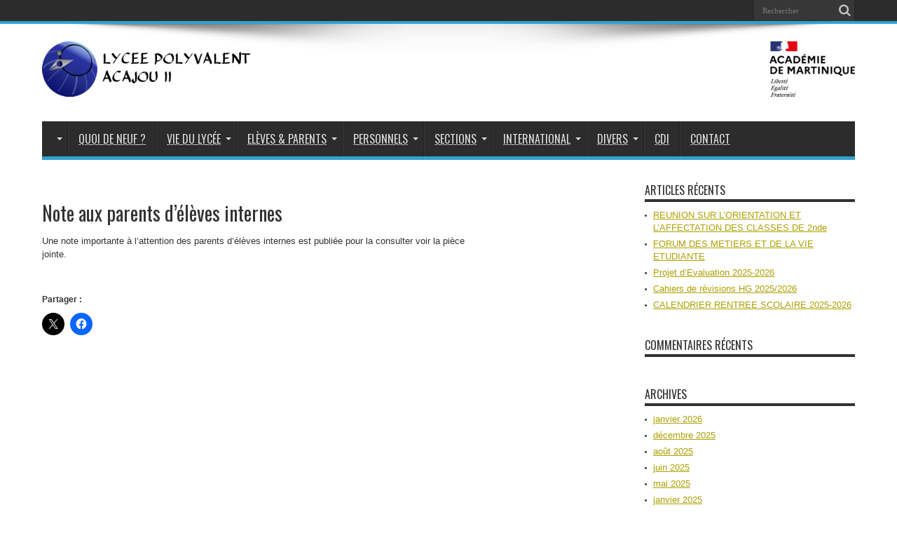

--- FILE ---
content_type: text/html; charset=UTF-8
request_url: https://acajou2.com/note-aux-parents-deleves-internes/
body_size: 12995
content:
<!DOCTYPE html>
<html lang="fr-FR" prefix="og: http://ogp.me/ns#">
<head>
<meta charset="UTF-8" />
<link rel="profile" href="http://gmpg.org/xfn/11" />
<link rel="pingback" href="https://acajou2.com/xmlrpc.php" />
<title>Note aux parents d&rsquo;élèves internes &#8211; LPO ACAJOU 2</title>
<meta name='robots' content='max-image-preview:large' />
	<style>img:is([sizes="auto" i], [sizes^="auto," i]) { contain-intrinsic-size: 3000px 1500px }</style>
	<link rel='dns-prefetch' href='//secure.gravatar.com' />
<link rel='dns-prefetch' href='//stats.wp.com' />
<link rel='dns-prefetch' href='//fonts.googleapis.com' />
<link rel='dns-prefetch' href='//v0.wordpress.com' />
<link rel='preconnect' href='//c0.wp.com' />
<link rel='preconnect' href='//i0.wp.com' />
<link rel="alternate" type="application/rss+xml" title="LPO ACAJOU 2 &raquo; Flux" href="https://acajou2.com/feed/" />
<link rel="alternate" type="application/rss+xml" title="LPO ACAJOU 2 &raquo; Flux des commentaires" href="https://acajou2.com/comments/feed/" />
<script type="text/javascript">
/* <![CDATA[ */
window._wpemojiSettings = {"baseUrl":"https:\/\/s.w.org\/images\/core\/emoji\/16.0.1\/72x72\/","ext":".png","svgUrl":"https:\/\/s.w.org\/images\/core\/emoji\/16.0.1\/svg\/","svgExt":".svg","source":{"concatemoji":"https:\/\/acajou2.com\/wp-includes\/js\/wp-emoji-release.min.js"}};
/*! This file is auto-generated */
!function(s,n){var o,i,e;function c(e){try{var t={supportTests:e,timestamp:(new Date).valueOf()};sessionStorage.setItem(o,JSON.stringify(t))}catch(e){}}function p(e,t,n){e.clearRect(0,0,e.canvas.width,e.canvas.height),e.fillText(t,0,0);var t=new Uint32Array(e.getImageData(0,0,e.canvas.width,e.canvas.height).data),a=(e.clearRect(0,0,e.canvas.width,e.canvas.height),e.fillText(n,0,0),new Uint32Array(e.getImageData(0,0,e.canvas.width,e.canvas.height).data));return t.every(function(e,t){return e===a[t]})}function u(e,t){e.clearRect(0,0,e.canvas.width,e.canvas.height),e.fillText(t,0,0);for(var n=e.getImageData(16,16,1,1),a=0;a<n.data.length;a++)if(0!==n.data[a])return!1;return!0}function f(e,t,n,a){switch(t){case"flag":return n(e,"\ud83c\udff3\ufe0f\u200d\u26a7\ufe0f","\ud83c\udff3\ufe0f\u200b\u26a7\ufe0f")?!1:!n(e,"\ud83c\udde8\ud83c\uddf6","\ud83c\udde8\u200b\ud83c\uddf6")&&!n(e,"\ud83c\udff4\udb40\udc67\udb40\udc62\udb40\udc65\udb40\udc6e\udb40\udc67\udb40\udc7f","\ud83c\udff4\u200b\udb40\udc67\u200b\udb40\udc62\u200b\udb40\udc65\u200b\udb40\udc6e\u200b\udb40\udc67\u200b\udb40\udc7f");case"emoji":return!a(e,"\ud83e\udedf")}return!1}function g(e,t,n,a){var r="undefined"!=typeof WorkerGlobalScope&&self instanceof WorkerGlobalScope?new OffscreenCanvas(300,150):s.createElement("canvas"),o=r.getContext("2d",{willReadFrequently:!0}),i=(o.textBaseline="top",o.font="600 32px Arial",{});return e.forEach(function(e){i[e]=t(o,e,n,a)}),i}function t(e){var t=s.createElement("script");t.src=e,t.defer=!0,s.head.appendChild(t)}"undefined"!=typeof Promise&&(o="wpEmojiSettingsSupports",i=["flag","emoji"],n.supports={everything:!0,everythingExceptFlag:!0},e=new Promise(function(e){s.addEventListener("DOMContentLoaded",e,{once:!0})}),new Promise(function(t){var n=function(){try{var e=JSON.parse(sessionStorage.getItem(o));if("object"==typeof e&&"number"==typeof e.timestamp&&(new Date).valueOf()<e.timestamp+604800&&"object"==typeof e.supportTests)return e.supportTests}catch(e){}return null}();if(!n){if("undefined"!=typeof Worker&&"undefined"!=typeof OffscreenCanvas&&"undefined"!=typeof URL&&URL.createObjectURL&&"undefined"!=typeof Blob)try{var e="postMessage("+g.toString()+"("+[JSON.stringify(i),f.toString(),p.toString(),u.toString()].join(",")+"));",a=new Blob([e],{type:"text/javascript"}),r=new Worker(URL.createObjectURL(a),{name:"wpTestEmojiSupports"});return void(r.onmessage=function(e){c(n=e.data),r.terminate(),t(n)})}catch(e){}c(n=g(i,f,p,u))}t(n)}).then(function(e){for(var t in e)n.supports[t]=e[t],n.supports.everything=n.supports.everything&&n.supports[t],"flag"!==t&&(n.supports.everythingExceptFlag=n.supports.everythingExceptFlag&&n.supports[t]);n.supports.everythingExceptFlag=n.supports.everythingExceptFlag&&!n.supports.flag,n.DOMReady=!1,n.readyCallback=function(){n.DOMReady=!0}}).then(function(){return e}).then(function(){var e;n.supports.everything||(n.readyCallback(),(e=n.source||{}).concatemoji?t(e.concatemoji):e.wpemoji&&e.twemoji&&(t(e.twemoji),t(e.wpemoji)))}))}((window,document),window._wpemojiSettings);
/* ]]> */
</script>
<style id='wp-emoji-styles-inline-css' type='text/css'>

	img.wp-smiley, img.emoji {
		display: inline !important;
		border: none !important;
		box-shadow: none !important;
		height: 1em !important;
		width: 1em !important;
		margin: 0 0.07em !important;
		vertical-align: -0.1em !important;
		background: none !important;
		padding: 0 !important;
	}
</style>
<link rel='stylesheet' id='wp-block-library-css' href='https://c0.wp.com/c/6.8.3/wp-includes/css/dist/block-library/style.min.css' type='text/css' media='all' />
<style id='classic-theme-styles-inline-css' type='text/css'>
/*! This file is auto-generated */
.wp-block-button__link{color:#fff;background-color:#32373c;border-radius:9999px;box-shadow:none;text-decoration:none;padding:calc(.667em + 2px) calc(1.333em + 2px);font-size:1.125em}.wp-block-file__button{background:#32373c;color:#fff;text-decoration:none}
</style>
<link rel='stylesheet' id='mediaelement-css' href='https://c0.wp.com/c/6.8.3/wp-includes/js/mediaelement/mediaelementplayer-legacy.min.css' type='text/css' media='all' />
<link rel='stylesheet' id='wp-mediaelement-css' href='https://c0.wp.com/c/6.8.3/wp-includes/js/mediaelement/wp-mediaelement.min.css' type='text/css' media='all' />
<style id='jetpack-sharing-buttons-style-inline-css' type='text/css'>
.jetpack-sharing-buttons__services-list{display:flex;flex-direction:row;flex-wrap:wrap;gap:0;list-style-type:none;margin:5px;padding:0}.jetpack-sharing-buttons__services-list.has-small-icon-size{font-size:12px}.jetpack-sharing-buttons__services-list.has-normal-icon-size{font-size:16px}.jetpack-sharing-buttons__services-list.has-large-icon-size{font-size:24px}.jetpack-sharing-buttons__services-list.has-huge-icon-size{font-size:36px}@media print{.jetpack-sharing-buttons__services-list{display:none!important}}.editor-styles-wrapper .wp-block-jetpack-sharing-buttons{gap:0;padding-inline-start:0}ul.jetpack-sharing-buttons__services-list.has-background{padding:1.25em 2.375em}
</style>
<style id='global-styles-inline-css' type='text/css'>
:root{--wp--preset--aspect-ratio--square: 1;--wp--preset--aspect-ratio--4-3: 4/3;--wp--preset--aspect-ratio--3-4: 3/4;--wp--preset--aspect-ratio--3-2: 3/2;--wp--preset--aspect-ratio--2-3: 2/3;--wp--preset--aspect-ratio--16-9: 16/9;--wp--preset--aspect-ratio--9-16: 9/16;--wp--preset--color--black: #000000;--wp--preset--color--cyan-bluish-gray: #abb8c3;--wp--preset--color--white: #ffffff;--wp--preset--color--pale-pink: #f78da7;--wp--preset--color--vivid-red: #cf2e2e;--wp--preset--color--luminous-vivid-orange: #ff6900;--wp--preset--color--luminous-vivid-amber: #fcb900;--wp--preset--color--light-green-cyan: #7bdcb5;--wp--preset--color--vivid-green-cyan: #00d084;--wp--preset--color--pale-cyan-blue: #8ed1fc;--wp--preset--color--vivid-cyan-blue: #0693e3;--wp--preset--color--vivid-purple: #9b51e0;--wp--preset--gradient--vivid-cyan-blue-to-vivid-purple: linear-gradient(135deg,rgba(6,147,227,1) 0%,rgb(155,81,224) 100%);--wp--preset--gradient--light-green-cyan-to-vivid-green-cyan: linear-gradient(135deg,rgb(122,220,180) 0%,rgb(0,208,130) 100%);--wp--preset--gradient--luminous-vivid-amber-to-luminous-vivid-orange: linear-gradient(135deg,rgba(252,185,0,1) 0%,rgba(255,105,0,1) 100%);--wp--preset--gradient--luminous-vivid-orange-to-vivid-red: linear-gradient(135deg,rgba(255,105,0,1) 0%,rgb(207,46,46) 100%);--wp--preset--gradient--very-light-gray-to-cyan-bluish-gray: linear-gradient(135deg,rgb(238,238,238) 0%,rgb(169,184,195) 100%);--wp--preset--gradient--cool-to-warm-spectrum: linear-gradient(135deg,rgb(74,234,220) 0%,rgb(151,120,209) 20%,rgb(207,42,186) 40%,rgb(238,44,130) 60%,rgb(251,105,98) 80%,rgb(254,248,76) 100%);--wp--preset--gradient--blush-light-purple: linear-gradient(135deg,rgb(255,206,236) 0%,rgb(152,150,240) 100%);--wp--preset--gradient--blush-bordeaux: linear-gradient(135deg,rgb(254,205,165) 0%,rgb(254,45,45) 50%,rgb(107,0,62) 100%);--wp--preset--gradient--luminous-dusk: linear-gradient(135deg,rgb(255,203,112) 0%,rgb(199,81,192) 50%,rgb(65,88,208) 100%);--wp--preset--gradient--pale-ocean: linear-gradient(135deg,rgb(255,245,203) 0%,rgb(182,227,212) 50%,rgb(51,167,181) 100%);--wp--preset--gradient--electric-grass: linear-gradient(135deg,rgb(202,248,128) 0%,rgb(113,206,126) 100%);--wp--preset--gradient--midnight: linear-gradient(135deg,rgb(2,3,129) 0%,rgb(40,116,252) 100%);--wp--preset--font-size--small: 13px;--wp--preset--font-size--medium: 20px;--wp--preset--font-size--large: 36px;--wp--preset--font-size--x-large: 42px;--wp--preset--spacing--20: 0.44rem;--wp--preset--spacing--30: 0.67rem;--wp--preset--spacing--40: 1rem;--wp--preset--spacing--50: 1.5rem;--wp--preset--spacing--60: 2.25rem;--wp--preset--spacing--70: 3.38rem;--wp--preset--spacing--80: 5.06rem;--wp--preset--shadow--natural: 6px 6px 9px rgba(0, 0, 0, 0.2);--wp--preset--shadow--deep: 12px 12px 50px rgba(0, 0, 0, 0.4);--wp--preset--shadow--sharp: 6px 6px 0px rgba(0, 0, 0, 0.2);--wp--preset--shadow--outlined: 6px 6px 0px -3px rgba(255, 255, 255, 1), 6px 6px rgba(0, 0, 0, 1);--wp--preset--shadow--crisp: 6px 6px 0px rgba(0, 0, 0, 1);}:where(.is-layout-flex){gap: 0.5em;}:where(.is-layout-grid){gap: 0.5em;}body .is-layout-flex{display: flex;}.is-layout-flex{flex-wrap: wrap;align-items: center;}.is-layout-flex > :is(*, div){margin: 0;}body .is-layout-grid{display: grid;}.is-layout-grid > :is(*, div){margin: 0;}:where(.wp-block-columns.is-layout-flex){gap: 2em;}:where(.wp-block-columns.is-layout-grid){gap: 2em;}:where(.wp-block-post-template.is-layout-flex){gap: 1.25em;}:where(.wp-block-post-template.is-layout-grid){gap: 1.25em;}.has-black-color{color: var(--wp--preset--color--black) !important;}.has-cyan-bluish-gray-color{color: var(--wp--preset--color--cyan-bluish-gray) !important;}.has-white-color{color: var(--wp--preset--color--white) !important;}.has-pale-pink-color{color: var(--wp--preset--color--pale-pink) !important;}.has-vivid-red-color{color: var(--wp--preset--color--vivid-red) !important;}.has-luminous-vivid-orange-color{color: var(--wp--preset--color--luminous-vivid-orange) !important;}.has-luminous-vivid-amber-color{color: var(--wp--preset--color--luminous-vivid-amber) !important;}.has-light-green-cyan-color{color: var(--wp--preset--color--light-green-cyan) !important;}.has-vivid-green-cyan-color{color: var(--wp--preset--color--vivid-green-cyan) !important;}.has-pale-cyan-blue-color{color: var(--wp--preset--color--pale-cyan-blue) !important;}.has-vivid-cyan-blue-color{color: var(--wp--preset--color--vivid-cyan-blue) !important;}.has-vivid-purple-color{color: var(--wp--preset--color--vivid-purple) !important;}.has-black-background-color{background-color: var(--wp--preset--color--black) !important;}.has-cyan-bluish-gray-background-color{background-color: var(--wp--preset--color--cyan-bluish-gray) !important;}.has-white-background-color{background-color: var(--wp--preset--color--white) !important;}.has-pale-pink-background-color{background-color: var(--wp--preset--color--pale-pink) !important;}.has-vivid-red-background-color{background-color: var(--wp--preset--color--vivid-red) !important;}.has-luminous-vivid-orange-background-color{background-color: var(--wp--preset--color--luminous-vivid-orange) !important;}.has-luminous-vivid-amber-background-color{background-color: var(--wp--preset--color--luminous-vivid-amber) !important;}.has-light-green-cyan-background-color{background-color: var(--wp--preset--color--light-green-cyan) !important;}.has-vivid-green-cyan-background-color{background-color: var(--wp--preset--color--vivid-green-cyan) !important;}.has-pale-cyan-blue-background-color{background-color: var(--wp--preset--color--pale-cyan-blue) !important;}.has-vivid-cyan-blue-background-color{background-color: var(--wp--preset--color--vivid-cyan-blue) !important;}.has-vivid-purple-background-color{background-color: var(--wp--preset--color--vivid-purple) !important;}.has-black-border-color{border-color: var(--wp--preset--color--black) !important;}.has-cyan-bluish-gray-border-color{border-color: var(--wp--preset--color--cyan-bluish-gray) !important;}.has-white-border-color{border-color: var(--wp--preset--color--white) !important;}.has-pale-pink-border-color{border-color: var(--wp--preset--color--pale-pink) !important;}.has-vivid-red-border-color{border-color: var(--wp--preset--color--vivid-red) !important;}.has-luminous-vivid-orange-border-color{border-color: var(--wp--preset--color--luminous-vivid-orange) !important;}.has-luminous-vivid-amber-border-color{border-color: var(--wp--preset--color--luminous-vivid-amber) !important;}.has-light-green-cyan-border-color{border-color: var(--wp--preset--color--light-green-cyan) !important;}.has-vivid-green-cyan-border-color{border-color: var(--wp--preset--color--vivid-green-cyan) !important;}.has-pale-cyan-blue-border-color{border-color: var(--wp--preset--color--pale-cyan-blue) !important;}.has-vivid-cyan-blue-border-color{border-color: var(--wp--preset--color--vivid-cyan-blue) !important;}.has-vivid-purple-border-color{border-color: var(--wp--preset--color--vivid-purple) !important;}.has-vivid-cyan-blue-to-vivid-purple-gradient-background{background: var(--wp--preset--gradient--vivid-cyan-blue-to-vivid-purple) !important;}.has-light-green-cyan-to-vivid-green-cyan-gradient-background{background: var(--wp--preset--gradient--light-green-cyan-to-vivid-green-cyan) !important;}.has-luminous-vivid-amber-to-luminous-vivid-orange-gradient-background{background: var(--wp--preset--gradient--luminous-vivid-amber-to-luminous-vivid-orange) !important;}.has-luminous-vivid-orange-to-vivid-red-gradient-background{background: var(--wp--preset--gradient--luminous-vivid-orange-to-vivid-red) !important;}.has-very-light-gray-to-cyan-bluish-gray-gradient-background{background: var(--wp--preset--gradient--very-light-gray-to-cyan-bluish-gray) !important;}.has-cool-to-warm-spectrum-gradient-background{background: var(--wp--preset--gradient--cool-to-warm-spectrum) !important;}.has-blush-light-purple-gradient-background{background: var(--wp--preset--gradient--blush-light-purple) !important;}.has-blush-bordeaux-gradient-background{background: var(--wp--preset--gradient--blush-bordeaux) !important;}.has-luminous-dusk-gradient-background{background: var(--wp--preset--gradient--luminous-dusk) !important;}.has-pale-ocean-gradient-background{background: var(--wp--preset--gradient--pale-ocean) !important;}.has-electric-grass-gradient-background{background: var(--wp--preset--gradient--electric-grass) !important;}.has-midnight-gradient-background{background: var(--wp--preset--gradient--midnight) !important;}.has-small-font-size{font-size: var(--wp--preset--font-size--small) !important;}.has-medium-font-size{font-size: var(--wp--preset--font-size--medium) !important;}.has-large-font-size{font-size: var(--wp--preset--font-size--large) !important;}.has-x-large-font-size{font-size: var(--wp--preset--font-size--x-large) !important;}
:where(.wp-block-post-template.is-layout-flex){gap: 1.25em;}:where(.wp-block-post-template.is-layout-grid){gap: 1.25em;}
:where(.wp-block-columns.is-layout-flex){gap: 2em;}:where(.wp-block-columns.is-layout-grid){gap: 2em;}
:root :where(.wp-block-pullquote){font-size: 1.5em;line-height: 1.6;}
</style>
<link rel='stylesheet' id='contact-form-7-css' href='https://acajou2.com/wp-content/plugins/contact-form-7/includes/css/styles.css' type='text/css' media='all' />
<link rel='stylesheet' id='tie-style-css' href='https://acajou2.com/wp-content/themes/jarida/style.css' type='text/css' media='all' />
<link rel='stylesheet' id='Oswald-css' href='https://fonts.googleapis.com/css?family=Oswald%3Aregular%2C700' type='text/css' media='all' />
<link rel='stylesheet' id='sharedaddy-css' href='https://c0.wp.com/p/jetpack/15.2/modules/sharedaddy/sharing.css' type='text/css' media='all' />
<link rel='stylesheet' id='social-logos-css' href='https://c0.wp.com/p/jetpack/15.2/_inc/social-logos/social-logos.min.css' type='text/css' media='all' />
<script type="text/javascript" src="https://c0.wp.com/c/6.8.3/wp-includes/js/jquery/jquery.min.js" id="jquery-core-js"></script>
<script type="text/javascript" src="https://c0.wp.com/c/6.8.3/wp-includes/js/jquery/jquery-migrate.min.js" id="jquery-migrate-js"></script>
<link rel="https://api.w.org/" href="https://acajou2.com/wp-json/" /><link rel="alternate" title="JSON" type="application/json" href="https://acajou2.com/wp-json/wp/v2/posts/486" /><link rel="EditURI" type="application/rsd+xml" title="RSD" href="https://acajou2.com/xmlrpc.php?rsd" />
<meta name="generator" content="WordPress 6.8.3" />
<link rel="canonical" href="https://acajou2.com/note-aux-parents-deleves-internes/" />
<link rel='shortlink' href='https://wp.me/paW9LC-7Q' />
<link rel="alternate" title="oEmbed (JSON)" type="application/json+oembed" href="https://acajou2.com/wp-json/oembed/1.0/embed?url=https%3A%2F%2Facajou2.com%2Fnote-aux-parents-deleves-internes%2F" />
<link rel="alternate" title="oEmbed (XML)" type="text/xml+oembed" href="https://acajou2.com/wp-json/oembed/1.0/embed?url=https%3A%2F%2Facajou2.com%2Fnote-aux-parents-deleves-internes%2F&#038;format=xml" />
	<style>img#wpstats{display:none}</style>
		<link rel="shortcut icon" href="http://www.acajou2.com/wp-content/uploads/2015/06/Animation1.gif" title="Favicon" /><!--[if IE]>
<script type="text/javascript">jQuery(document).ready(function (){ jQuery(".menu-item").has("ul").children("a").attr("aria-haspopup", "true");});</script>
<![endif]-->
<!--[if lt IE 9]>
<script src="https://acajou2.com/wp-content/themes/jarida/js/html5.js"></script>
<script src="https://acajou2.com/wp-content/themes/jarida/js/selectivizr-min.js"></script>
<![endif]-->
<!--[if IE 8]>
<link rel="stylesheet" type="text/css" media="all" href="https://acajou2.com/wp-content/themes/jarida/css/ie8.css" />
<![endif]-->
<meta http-equiv="X-UA-Compatible" content="IE=edge,chrome=1" />
<meta name="viewport" content="width=device-width, initial-scale=1, maximum-scale=1, user-scalable=no" />
<style type="text/css" media="screen">

	#main-nav ul li.current-menu-item a,
	#main-nav ul li.current-menu-item a:hover,
	#main-nav ul li.current-menu-parent a,
	#main-nav ul li.current-menu-parent a:hover,
	#main-nav ul li.current-page-ancestor a,
	#main-nav ul li.current-page-ancestor a:hover,
	.pagination span.current,
	.ei-slider-thumbs li.ei-slider-element,
	.breaking-news span,
	.ei-title h2,h2.cat-box-title,
	a.more-link,.scroll-nav a,
	.flex-direction-nav a,
	.tagcloud a:hover,
	#tabbed-widget ul.tabs li.active a,
	.slider-caption h2, .full-width .content .slider-caption h2,
	.review-percentage .review-item span span,.review-final-score,
	.woocommerce span.onsale, .woocommerce-page span.onsale ,
	.woocommerce .widget_price_filter .ui-slider .ui-slider-handle, .woocommerce-page .widget_price_filter .ui-slider .ui-slider-handle,
	.button,a.button,#main-content input[type="submit"],#main-content input[type="submit"]:focus, span.onsale,
	.mejs-container .mejs-controls .mejs-time-rail .mejs-time-current,
	#reading-position-indicator {
		background-color:#2EA2CC !important;
	}
	::-webkit-scrollbar-thumb{background-color:#2EA2CC !important;}
	#main-nav,.top-nav {border-bottom-color: #2EA2CC;}
	.cat-box , .footer-bottom .container{border-top-color: #2EA2CC;}
a {
	color: #aca000;	text-decoration: underline;}
a:hover {
	color: #c23480;	text-decoration: underline;}



</style>


<!-- Jetpack Open Graph Tags -->
<meta property="og:type" content="article" />
<meta property="og:title" content="Note aux parents d&rsquo;élèves internes" />
<meta property="og:url" content="https://acajou2.com/note-aux-parents-deleves-internes/" />
<meta property="og:description" content="Une note importante à l&rsquo;attention des parents d’élèves internes est publiée pour la consulter voir la pièce jointe.&nbsp;" />
<meta property="article:published_time" content="2013-12-12T20:06:40+00:00" />
<meta property="article:modified_time" content="2013-12-12T20:06:40+00:00" />
<meta property="og:site_name" content="LPO ACAJOU 2" />
<meta property="og:image" content="https://s0.wp.com/i/blank.jpg" />
<meta property="og:image:width" content="200" />
<meta property="og:image:height" content="200" />
<meta property="og:image:alt" content="" />
<meta property="og:locale" content="fr_FR" />
<meta name="twitter:text:title" content="Note aux parents d&rsquo;élèves internes" />
<meta name="twitter:card" content="summary" />

<!-- End Jetpack Open Graph Tags -->
</head>
<body id="top" class="wp-singular post-template-default single single-post postid-486 single-format-standard wp-theme-jarida">
	<div class="background-cover"></div>
	<div class="wrapper full-site">
				<div class="top-nav fade-in animated1 ">
			<div class="container">
				<div class="search-block">
					<form method="get" id="searchform" action="https://acajou2.com/">
						<button class="search-button" type="submit" value="Rechercher"></button>
						<input type="text" id="s" name="s" value="Rechercher" onfocus="if (this.value == 'Rechercher') {this.value = '';}" onblur="if (this.value == '') {this.value = 'Rechercher';}"  />
					</form>
				</div><!-- .search-block /-->
				
								
			</div>
		</div><!-- .top-menu /-->
		
		<div class="container">
		<header id="theme-header">
		<div class="header-content fade-in animated1">
			<div class="logo">
			<h2>								<a title="LPO ACAJOU 2" href="https://acajou2.com/">
					<img src="https://acajou2.com/wp-content/uploads/2014/05/logo-acajou-300x79.png" alt="LPO ACAJOU 2" /><strong>LPO ACAJOU 2 </strong>
				</a>
			</h2>			</div><!-- .logo /-->

			<div style="float:right">
        <a href="http://www.ac-martinique.fr" target="_blank">
          <img src="https://acajou2.com/wp-content/uploads/2023/11/logo_academie-300x194.png" alt="logo_academie" style="height:79px" />
        </a>
			</div>
			<div style="clear:both"></div>

						<div class="clear"></div>
		</div>
									<nav id="main-nav" class="fade-in animated2">
				<div class="container">
				<div class="main-menu"><ul id="menu-menu-principal" class="menu"><li id="menu-item-518" class="menu-item  menu-item-type-custom  menu-item-object-custom  menu-item-has-children"><a href="/"><div id="menupaccueil"></div></a>
<ul class="sub-menu">
	<li id="menu-item-732" class="menu-item  menu-item-type-custom  menu-item-object-custom  menu-item-has-children"><a href="/presentation-generale/">LPO Acajou 2</a>
	<ul class="sub-menu">
		<li id="menu-item-749" class="menu-item  menu-item-type-post_type  menu-item-object-page"><a href="https://acajou2.com/le-mot-du-proviseur/">Le mot du proviseur</a></li>
		<li id="menu-item-751" class="menu-item  menu-item-type-post_type  menu-item-object-page"><a href="https://acajou2.com/presentation-generale/">Présentation générale</a></li>
		<li id="menu-item-975" class="menu-item  menu-item-type-custom  menu-item-object-custom"><a href="http://www.acajou2.com/contact-organigramme/">Organigramme</a></li>
		<li id="menu-item-3197" class="menu-item  menu-item-type-post_type  menu-item-object-page"><a href="https://acajou2.com/reglement-interieur/">Règlement intérieur</a></li>
		<li id="menu-item-750" class="menu-item  menu-item-type-post_type  menu-item-object-page"><a href="https://acajou2.com/le-projet-detablissement/">Le projet d’établissement</a></li>
		<li id="menu-item-753" class="menu-item  menu-item-type-post_type  menu-item-object-page"><a href="https://acajou2.com/visite-virtuelle/">Visite virtuelle</a></li>
	</ul> <!--End Sub Menu -->
</li>
</ul> <!--End Sub Menu -->
</li>
<li id="menu-item-2500" class="menu-item  menu-item-type-taxonomy  menu-item-object-category"><a href="https://acajou2.com/category/actus/">Quoi de neuf ?</a></li>
<li id="menu-item-568" class="menu-item mega-menu menu-item-type-taxonomy mega-menu menu-item-object-category mega-menu menu-item-has-children"><a href="https://acajou2.com/category/s9-vie-du-lycee/">Vie du Lycée</a>
<div class="mega-menu-block"><div class="container"><div class="mega-menu-content">
<div class="mega-menu-item "><h3 class="post-box-title"><a class="mega-menu-link" href="https://acajou2.com/reunion-sur-lorientation-et-laffectation-des-classes-de-2nde/" title="REUNION SUR L&rsquo;ORIENTATION ET L&rsquo;AFFECTATION DES CLASSES DE 2nde">REUNION SUR L&rsquo;ORIENTATION ET L&rsquo;AFFECTATION DES CLASSES DE 2nde</a></h3></div><div class="mega-menu-item "><h3 class="post-box-title"><a class="mega-menu-link" href="https://acajou2.com/forum-des-metiers-et-de-la-vie-etudiante/" title="FORUM DES METIERS ET DE LA VIE ETUDIANTE">FORUM DES METIERS ET DE LA VIE ETUDIANTE</a></h3></div><div class="mega-menu-item last-column"><a class="mega-menu-link" href="https://acajou2.com/calendrier-rentree-scolaire-2025-2026/" title="CALENDRIER RENTREE SCOLAIRE 2025-2026"><img width="300" height="160" src="https://i0.wp.com/acajou2.com/wp-content/uploads/2021/04/calendar-23684_640.png?resize=300%2C160&ssl=1" /></a><h3 class="post-box-title"><a class="mega-menu-link" href="https://acajou2.com/calendrier-rentree-scolaire-2025-2026/" title="CALENDRIER RENTREE SCOLAIRE 2025-2026">CALENDRIER RENTREE SCOLAIRE 2025-2026</a></h3></div>
</div><!-- .mega-menu-content --> 

<ul class="sub-menu">
	<li id="menu-item-747" class="menu-item  menu-item-type-post_type  menu-item-object-page"><a href="https://acajou2.com/infirmerie/">Infirmerie</a></li>
	<li id="menu-item-748" class="menu-item  menu-item-type-post_type  menu-item-object-page"><a href="https://acajou2.com/internat/">Internat</a></li>
	<li id="menu-item-752" class="menu-item  menu-item-type-post_type  menu-item-object-page"><a href="https://acajou2.com/restaurant-scolaire/">Restaurant scolaire</a></li>
	<li id="menu-item-569" class="menu-item  menu-item-type-taxonomy  menu-item-object-category"><a href="https://acajou2.com/category/s9-vie-du-lycee/c57-voyages/">Voyages</a></li>
	<li id="menu-item-561" class="menu-item  menu-item-type-taxonomy  menu-item-object-category"><a href="https://acajou2.com/category/s9-vie-du-lycee/c46-eps/">EPS</a></li>
	<li id="menu-item-565" class="menu-item  menu-item-type-taxonomy  menu-item-object-category"><a href="https://acajou2.com/category/s9-vie-du-lycee/c58-projets/">Projets</a></li>
	<li id="menu-item-528" class="menu-item  menu-item-type-taxonomy  menu-item-object-category"><a href="https://acajou2.com/category/s5-divers/c67-videos/">Videos</a></li>
</ul> <!--End Sub Menu -->

</div></div> <!-- .mega-menu-block & container --> 
</li>
<li id="menu-item-529" class="menu-item mega-menu menu-item-type-taxonomy mega-menu menu-item-object-category mega-menu menu-item-has-children"><a href="https://acajou2.com/category/s7-eleves/">Elèves &#038; Parents</a>
<div class="mega-menu-block"><div class="container"><div class="mega-menu-content">
<div class="mega-menu-item "><h3 class="post-box-title"><a class="mega-menu-link" href="https://acajou2.com/reunion-sur-lorientation-et-laffectation-des-classes-de-2nde/" title="REUNION SUR L&rsquo;ORIENTATION ET L&rsquo;AFFECTATION DES CLASSES DE 2nde">REUNION SUR L&rsquo;ORIENTATION ET L&rsquo;AFFECTATION DES CLASSES DE 2nde</a></h3></div><div class="mega-menu-item "><h3 class="post-box-title"><a class="mega-menu-link" href="https://acajou2.com/forum-des-metiers-et-de-la-vie-etudiante/" title="FORUM DES METIERS ET DE LA VIE ETUDIANTE">FORUM DES METIERS ET DE LA VIE ETUDIANTE</a></h3></div><div class="mega-menu-item last-column"><a class="mega-menu-link" href="https://acajou2.com/calendrier-rentree-scolaire-2025-2026/" title="CALENDRIER RENTREE SCOLAIRE 2025-2026"><img width="300" height="160" src="https://i0.wp.com/acajou2.com/wp-content/uploads/2021/04/calendar-23684_640.png?resize=300%2C160&ssl=1" /></a><h3 class="post-box-title"><a class="mega-menu-link" href="https://acajou2.com/calendrier-rentree-scolaire-2025-2026/" title="CALENDRIER RENTREE SCOLAIRE 2025-2026">CALENDRIER RENTREE SCOLAIRE 2025-2026</a></h3></div>
</div><!-- .mega-menu-content --> 

<ul class="sub-menu">
	<li id="menu-item-2057" class="menu-item  menu-item-type-custom  menu-item-object-custom"><a href="https://services.ard.fr/fr/espaces-clients/etablissements/lelamentin-acajou2.html">Paiement en ligne</a></li>
	<li id="menu-item-522" class="menu-item  menu-item-type-taxonomy  menu-item-object-category"><a href="https://acajou2.com/category/s5-divers/c71-bourse/">Bourse</a></li>
	<li id="menu-item-543" class="menu-item  menu-item-type-taxonomy  menu-item-object-category"><a href="https://acajou2.com/category/s6-parents/c38-reunion/">Réunions et calendrier scolaire</a></li>
	<li id="menu-item-532" class="menu-item  menu-item-type-taxonomy  menu-item-object-category"><a href="https://acajou2.com/category/s7-eleves/c41-liens-utiles/">Liens Utiles</a></li>
	<li id="menu-item-541" class="menu-item  menu-item-type-taxonomy  menu-item-object-category"><a href="https://acajou2.com/category/s6-parents/c39-orientation/">Orientation</a></li>
	<li id="menu-item-540" class="menu-item  menu-item-type-taxonomy  menu-item-object-category"><a href="https://acajou2.com/category/s6-parents/c40-federation/">Fédération</a></li>
	<li id="menu-item-758" class="menu-item  menu-item-type-post_type  menu-item-object-page"><a href="https://acajou2.com/anciens-eleves/">Anciens élèves</a></li>
	<li id="menu-item-3438" class="menu-item  menu-item-type-post_type  menu-item-object-post"><a href="https://acajou2.com/acces-ent-colibri/">Colibri/Pronote</a></li>
</ul> <!--End Sub Menu -->

</div></div> <!-- .mega-menu-block & container --> 
</li>
<li id="menu-item-770" class="menu-item mega-menu menu-item-type-taxonomy mega-menu menu-item-object-category mega-menu menu-item-has-children"><a href="https://acajou2.com/category/personnels/">Personnels</a>
<div class="mega-menu-block"><div class="container"><div class="mega-menu-content">
<div class="mega-menu-item "><h3 class="post-box-title"><a class="mega-menu-link" href="https://acajou2.com/reunion-sur-lorientation-et-laffectation-des-classes-de-2nde/" title="REUNION SUR L&rsquo;ORIENTATION ET L&rsquo;AFFECTATION DES CLASSES DE 2nde">REUNION SUR L&rsquo;ORIENTATION ET L&rsquo;AFFECTATION DES CLASSES DE 2nde</a></h3></div><div class="mega-menu-item "><h3 class="post-box-title"><a class="mega-menu-link" href="https://acajou2.com/forum-des-metiers-et-de-la-vie-etudiante/" title="FORUM DES METIERS ET DE LA VIE ETUDIANTE">FORUM DES METIERS ET DE LA VIE ETUDIANTE</a></h3></div><div class="mega-menu-item last-column"><a class="mega-menu-link" href="https://acajou2.com/calendrier-rentree-scolaire-2025-2026/" title="CALENDRIER RENTREE SCOLAIRE 2025-2026"><img width="300" height="160" src="https://i0.wp.com/acajou2.com/wp-content/uploads/2021/04/calendar-23684_640.png?resize=300%2C160&ssl=1" /></a><h3 class="post-box-title"><a class="mega-menu-link" href="https://acajou2.com/calendrier-rentree-scolaire-2025-2026/" title="CALENDRIER RENTREE SCOLAIRE 2025-2026">CALENDRIER RENTREE SCOLAIRE 2025-2026</a></h3></div>
</div><!-- .mega-menu-content --> 

<ul class="sub-menu">
	<li id="menu-item-768" class="menu-item  menu-item-type-post_type  menu-item-object-page"><a href="https://acajou2.com/acceder-a-lent/">Personnels : Vos outils numériques</a></li>
	<li id="menu-item-762" class="menu-item  menu-item-type-taxonomy  menu-item-object-category"><a href="https://acajou2.com/category/s6-parents/c38-reunion/">Réunions et calendrier scolaire</a></li>
	<li id="menu-item-546" class="menu-item  menu-item-type-taxonomy  menu-item-object-category"><a href="https://acajou2.com/category/s8-professeurs/c49-reprographie/">Reprographie</a></li>
	<li id="menu-item-767" class="menu-item  menu-item-type-post_type  menu-item-object-page"><a href="https://acajou2.com/documents-utiles-en-telechargement/">Documents utiles en téléchargement</a></li>
</ul> <!--End Sub Menu -->

</div></div> <!-- .mega-menu-block & container --> 
</li>
<li id="menu-item-556" class="menu-item  menu-item-type-taxonomy  menu-item-object-category  menu-item-has-children"><a href="https://acajou2.com/category/s10-sections/c50-section/">Sections</a>
<ul class="sub-menu">
	<li id="menu-item-889" class="menu-item  menu-item-type-custom  menu-item-object-custom"><a href="/sectionati/">BTS ATI</a></li>
	<li id="menu-item-887" class="menu-item  menu-item-type-custom  menu-item-object-custom"><a href="/sectionava/">BTS AVA</a></li>
	<li id="menu-item-888" class="menu-item  menu-item-type-custom  menu-item-object-custom"><a href="/sectionfee/">BTS FEE</a></li>
	<li id="menu-item-2673" class="menu-item  menu-item-type-taxonomy  menu-item-object-category"><a href="https://acajou2.com/category/s10-sections/espagnol/">Espagnol</a></li>
	<li id="menu-item-886" class="menu-item  menu-item-type-custom  menu-item-object-custom"><a href="/sectionisp/">ISP</a></li>
	<li id="menu-item-555" class="menu-item  menu-item-type-taxonomy  menu-item-object-category"><a href="https://acajou2.com/category/s10-sections/c77-lcr/">LCR</a></li>
	<li id="menu-item-885" class="menu-item  menu-item-type-custom  menu-item-object-custom"><a href="/sectionsi/">SI</a></li>
</ul> <!--End Sub Menu -->
</li>
<li id="menu-item-2079" class="menu-item  menu-item-type-taxonomy  menu-item-object-category  menu-item-has-children"><a href="https://acajou2.com/category/international/">International</a>
<ul class="sub-menu">
	<li id="menu-item-2080" class="menu-item  menu-item-type-taxonomy  menu-item-object-category"><a href="https://acajou2.com/category/international/erasmus-plus/">Erasmus plus</a></li>
	<li id="menu-item-2083" class="menu-item  menu-item-type-taxonomy  menu-item-object-category"><a href="https://acajou2.com/category/international/sejours-linguistiques-et-culturels/">Séjours linguistiques et culturels</a></li>
	<li id="menu-item-3600" class="menu-item  menu-item-type-taxonomy  menu-item-object-category"><a href="https://acajou2.com/category/international/partenariat-allemagne/">Partenariat Allemagne</a></li>
	<li id="menu-item-2081" class="menu-item  menu-item-type-taxonomy  menu-item-object-category"><a href="https://acajou2.com/category/international/partenariat-italie/">Partenariat Italie</a></li>
	<li id="menu-item-2082" class="menu-item  menu-item-type-taxonomy  menu-item-object-category"><a href="https://acajou2.com/category/international/partenariat-japon/">Partenariat Japon</a></li>
</ul> <!--End Sub Menu -->
</li>
<li id="menu-item-520" class="menu-item  menu-item-type-taxonomy  menu-item-object-category  menu-item-has-children"><a href="https://acajou2.com/category/s5-divers/">Divers</a>
<ul class="sub-menu">
	<li id="menu-item-894" class="menu-item  menu-item-type-taxonomy  menu-item-object-category"><a href="https://acajou2.com/category/marches-publics/">Marchés publics</a></li>
	<li id="menu-item-523" class="menu-item  menu-item-type-taxonomy  menu-item-object-category"><a href="https://acajou2.com/category/s5-divers/c72-budget/">Budget</a></li>
	<li id="menu-item-524" class="menu-item  menu-item-type-taxonomy  menu-item-object-category"><a href="https://acajou2.com/category/s5-divers/c37-formalite/">Formalites</a></li>
	<li id="menu-item-527" class="menu-item  menu-item-type-taxonomy  menu-item-object-category"><a href="https://acajou2.com/category/s5-divers/c48-tice/">Tice</a></li>
	<li id="menu-item-526" class="menu-item  menu-item-type-taxonomy  menu-item-object-category"><a href="https://acajou2.com/category/s5-divers/c47-ppms/">PPMS</a></li>
	<li id="menu-item-525" class="menu-item  menu-item-type-taxonomy  menu-item-object-category"><a href="https://acajou2.com/category/s5-divers/c36-intendance/">Intendance</a></li>
	<li id="menu-item-564" class="menu-item  menu-item-type-taxonomy  menu-item-object-category"><a href="https://acajou2.com/category/s9-vie-du-lycee/c55-internat/">Internat</a></li>
	<li id="menu-item-563" class="menu-item  menu-item-type-taxonomy  menu-item-object-category"><a href="https://acajou2.com/category/s9-vie-du-lycee/c54-infirmerie/">Infirmerie</a></li>
	<li id="menu-item-566" class="menu-item  menu-item-type-taxonomy  menu-item-object-category"><a href="https://acajou2.com/category/s9-vie-du-lycee/c56-restaurant/">Restaurant</a></li>
</ul> <!--End Sub Menu -->
</li>
<li id="menu-item-1235" class="menu-item  menu-item-type-custom  menu-item-object-custom"><a href="http://9720695y.esidoc.fr/">CDI</a></li>
<li id="menu-item-961" class="menu-item  menu-item-type-post_type  menu-item-object-page"><a href="https://acajou2.com/nous-contacter/">Contact</a></li>
</ul></div>				</div>
			</nav><!-- .main-nav /-->
		</header><!-- #header /-->

	<div id="main-content" class="container fade-in animated3">
<div class="content-wrap">
	<div class="content">
		
		
		
		
		<article id="the-post" class="post-listing post-486 post type-post status-publish format-standard hentry category-c65-news">
			
			<div class="post-inner">
				<h1 class="name post-title entry-title" itemprop="itemReviewed" itemscope itemtype="http://schema.org/Thing"><span itemprop="name">Note aux parents d&rsquo;élèves internes</span></h1>

								<div class="entry">
					
					<p>Une note importante à l&rsquo;attention des parents d’élèves internes est publiée pour la consulter voir la pièce jointe.</p>
<p>&nbsp;</p>
<div class="sharedaddy sd-sharing-enabled"><div class="robots-nocontent sd-block sd-social sd-social-icon sd-sharing"><h3 class="sd-title">Partager&nbsp;:</h3><div class="sd-content"><ul><li class="share-twitter"><a rel="nofollow noopener noreferrer"
				data-shared="sharing-twitter-486"
				class="share-twitter sd-button share-icon no-text"
				href="https://acajou2.com/note-aux-parents-deleves-internes/?share=twitter"
				target="_blank"
				aria-labelledby="sharing-twitter-486"
				>
				<span id="sharing-twitter-486" hidden>Cliquer pour partager sur X(ouvre dans une nouvelle fenêtre)</span>
				<span>X</span>
			</a></li><li class="share-facebook"><a rel="nofollow noopener noreferrer"
				data-shared="sharing-facebook-486"
				class="share-facebook sd-button share-icon no-text"
				href="https://acajou2.com/note-aux-parents-deleves-internes/?share=facebook"
				target="_blank"
				aria-labelledby="sharing-facebook-486"
				>
				<span id="sharing-facebook-486" hidden>Cliquez pour partager sur Facebook(ouvre dans une nouvelle fenêtre)</span>
				<span>Facebook</span>
			</a></li><li class="share-end"></li></ul></div></div></div>					
					
									</div><!-- .entry /-->
								<span style="display:none" class="updated">2013-12-12</span>
								<div style="display:none" class="vcard author" itemprop="author" itemscope itemtype="http://schema.org/Person"><strong class="fn" itemprop="name"><a href="https://acajou2.com/author/service_informatique/" title="Articles par service_informatique" rel="author">service_informatique</a></strong></div>
				
				
			</div><!-- .post-inner -->
		</article><!-- .post-listing -->
		

		
		
		
		
		
				<div id="comments">




</div><!-- #comments -->

	</div><!-- .content -->
<aside class="sidebar-narrow">
</aside>
</div> <!-- .content-wrap -->
<aside class="sidebar">

		<div id="recent-posts-2" class="widget widget_recent_entries">
		<div class="widget-top"><h4>Articles récents</h4><div class="stripe-line"></div></div>
						<div class="widget-container">
		<ul>
											<li>
					<a href="https://acajou2.com/reunion-sur-lorientation-et-laffectation-des-classes-de-2nde/">REUNION SUR L&rsquo;ORIENTATION ET L&rsquo;AFFECTATION DES CLASSES DE 2nde</a>
									</li>
											<li>
					<a href="https://acajou2.com/forum-des-metiers-et-de-la-vie-etudiante/">FORUM DES METIERS ET DE LA VIE ETUDIANTE</a>
									</li>
											<li>
					<a href="https://acajou2.com/projet-devaluation-2025-2026/">Projet d&rsquo;Evaluation 2025-2026</a>
									</li>
											<li>
					<a href="https://acajou2.com/cahiers-de-revisions-hg-2025-2026/">Cahiers de révisions HG 2025/2026</a>
									</li>
											<li>
					<a href="https://acajou2.com/calendrier-rentree-scolaire-2025-2026/">CALENDRIER RENTREE SCOLAIRE 2025-2026</a>
									</li>
					</ul>

		</div></div><!-- .widget /--><div id="recent-comments-2" class="widget widget_recent_comments"><div class="widget-top"><h4>Commentaires récents</h4><div class="stripe-line"></div></div>
						<div class="widget-container"><ul id="recentcomments"></ul></div></div><!-- .widget /--><div id="archives-2" class="widget widget_archive"><div class="widget-top"><h4>Archives</h4><div class="stripe-line"></div></div>
						<div class="widget-container">
			<ul>
					<li><a href='https://acajou2.com/2026/01/'>janvier 2026</a></li>
	<li><a href='https://acajou2.com/2025/12/'>décembre 2025</a></li>
	<li><a href='https://acajou2.com/2025/08/'>août 2025</a></li>
	<li><a href='https://acajou2.com/2025/06/'>juin 2025</a></li>
	<li><a href='https://acajou2.com/2025/05/'>mai 2025</a></li>
	<li><a href='https://acajou2.com/2025/01/'>janvier 2025</a></li>
	<li><a href='https://acajou2.com/2024/12/'>décembre 2024</a></li>
	<li><a href='https://acajou2.com/2024/10/'>octobre 2024</a></li>
	<li><a href='https://acajou2.com/2024/09/'>septembre 2024</a></li>
	<li><a href='https://acajou2.com/2024/08/'>août 2024</a></li>
	<li><a href='https://acajou2.com/2024/07/'>juillet 2024</a></li>
	<li><a href='https://acajou2.com/2024/06/'>juin 2024</a></li>
	<li><a href='https://acajou2.com/2024/05/'>mai 2024</a></li>
	<li><a href='https://acajou2.com/2024/03/'>mars 2024</a></li>
	<li><a href='https://acajou2.com/2023/12/'>décembre 2023</a></li>
	<li><a href='https://acajou2.com/2023/11/'>novembre 2023</a></li>
	<li><a href='https://acajou2.com/2023/10/'>octobre 2023</a></li>
	<li><a href='https://acajou2.com/2023/09/'>septembre 2023</a></li>
	<li><a href='https://acajou2.com/2023/08/'>août 2023</a></li>
	<li><a href='https://acajou2.com/2023/07/'>juillet 2023</a></li>
	<li><a href='https://acajou2.com/2023/06/'>juin 2023</a></li>
	<li><a href='https://acajou2.com/2023/03/'>mars 2023</a></li>
	<li><a href='https://acajou2.com/2023/02/'>février 2023</a></li>
	<li><a href='https://acajou2.com/2023/01/'>janvier 2023</a></li>
	<li><a href='https://acajou2.com/2022/11/'>novembre 2022</a></li>
	<li><a href='https://acajou2.com/2022/10/'>octobre 2022</a></li>
	<li><a href='https://acajou2.com/2022/09/'>septembre 2022</a></li>
	<li><a href='https://acajou2.com/2022/08/'>août 2022</a></li>
	<li><a href='https://acajou2.com/2022/06/'>juin 2022</a></li>
	<li><a href='https://acajou2.com/2022/05/'>mai 2022</a></li>
	<li><a href='https://acajou2.com/2022/03/'>mars 2022</a></li>
	<li><a href='https://acajou2.com/2022/01/'>janvier 2022</a></li>
	<li><a href='https://acajou2.com/2021/12/'>décembre 2021</a></li>
	<li><a href='https://acajou2.com/2021/10/'>octobre 2021</a></li>
	<li><a href='https://acajou2.com/2021/09/'>septembre 2021</a></li>
	<li><a href='https://acajou2.com/2021/08/'>août 2021</a></li>
	<li><a href='https://acajou2.com/2021/06/'>juin 2021</a></li>
	<li><a href='https://acajou2.com/2021/05/'>mai 2021</a></li>
	<li><a href='https://acajou2.com/2021/03/'>mars 2021</a></li>
	<li><a href='https://acajou2.com/2021/02/'>février 2021</a></li>
	<li><a href='https://acajou2.com/2021/01/'>janvier 2021</a></li>
	<li><a href='https://acajou2.com/2020/12/'>décembre 2020</a></li>
	<li><a href='https://acajou2.com/2020/11/'>novembre 2020</a></li>
	<li><a href='https://acajou2.com/2020/10/'>octobre 2020</a></li>
	<li><a href='https://acajou2.com/2020/09/'>septembre 2020</a></li>
	<li><a href='https://acajou2.com/2020/07/'>juillet 2020</a></li>
	<li><a href='https://acajou2.com/2020/06/'>juin 2020</a></li>
	<li><a href='https://acajou2.com/2020/03/'>mars 2020</a></li>
	<li><a href='https://acajou2.com/2020/01/'>janvier 2020</a></li>
	<li><a href='https://acajou2.com/2019/12/'>décembre 2019</a></li>
	<li><a href='https://acajou2.com/2019/11/'>novembre 2019</a></li>
	<li><a href='https://acajou2.com/2019/10/'>octobre 2019</a></li>
	<li><a href='https://acajou2.com/2019/09/'>septembre 2019</a></li>
	<li><a href='https://acajou2.com/2019/06/'>juin 2019</a></li>
	<li><a href='https://acajou2.com/2019/05/'>mai 2019</a></li>
	<li><a href='https://acajou2.com/2019/04/'>avril 2019</a></li>
	<li><a href='https://acajou2.com/2019/03/'>mars 2019</a></li>
	<li><a href='https://acajou2.com/2019/01/'>janvier 2019</a></li>
	<li><a href='https://acajou2.com/2018/11/'>novembre 2018</a></li>
	<li><a href='https://acajou2.com/2018/10/'>octobre 2018</a></li>
	<li><a href='https://acajou2.com/2018/09/'>septembre 2018</a></li>
	<li><a href='https://acajou2.com/2018/07/'>juillet 2018</a></li>
	<li><a href='https://acajou2.com/2018/06/'>juin 2018</a></li>
	<li><a href='https://acajou2.com/2018/03/'>mars 2018</a></li>
	<li><a href='https://acajou2.com/2018/02/'>février 2018</a></li>
	<li><a href='https://acajou2.com/2018/01/'>janvier 2018</a></li>
	<li><a href='https://acajou2.com/2017/12/'>décembre 2017</a></li>
	<li><a href='https://acajou2.com/2017/11/'>novembre 2017</a></li>
	<li><a href='https://acajou2.com/2017/10/'>octobre 2017</a></li>
	<li><a href='https://acajou2.com/2017/09/'>septembre 2017</a></li>
	<li><a href='https://acajou2.com/2017/06/'>juin 2017</a></li>
	<li><a href='https://acajou2.com/2017/04/'>avril 2017</a></li>
	<li><a href='https://acajou2.com/2017/03/'>mars 2017</a></li>
	<li><a href='https://acajou2.com/2017/02/'>février 2017</a></li>
	<li><a href='https://acajou2.com/2017/01/'>janvier 2017</a></li>
	<li><a href='https://acajou2.com/2016/10/'>octobre 2016</a></li>
	<li><a href='https://acajou2.com/2016/09/'>septembre 2016</a></li>
	<li><a href='https://acajou2.com/2016/07/'>juillet 2016</a></li>
	<li><a href='https://acajou2.com/2016/05/'>mai 2016</a></li>
	<li><a href='https://acajou2.com/2016/04/'>avril 2016</a></li>
	<li><a href='https://acajou2.com/2016/03/'>mars 2016</a></li>
	<li><a href='https://acajou2.com/2016/02/'>février 2016</a></li>
	<li><a href='https://acajou2.com/2016/01/'>janvier 2016</a></li>
	<li><a href='https://acajou2.com/2015/12/'>décembre 2015</a></li>
	<li><a href='https://acajou2.com/2015/11/'>novembre 2015</a></li>
	<li><a href='https://acajou2.com/2015/10/'>octobre 2015</a></li>
	<li><a href='https://acajou2.com/2015/09/'>septembre 2015</a></li>
	<li><a href='https://acajou2.com/2015/08/'>août 2015</a></li>
	<li><a href='https://acajou2.com/2015/07/'>juillet 2015</a></li>
	<li><a href='https://acajou2.com/2015/06/'>juin 2015</a></li>
	<li><a href='https://acajou2.com/2015/04/'>avril 2015</a></li>
	<li><a href='https://acajou2.com/2015/03/'>mars 2015</a></li>
	<li><a href='https://acajou2.com/2015/02/'>février 2015</a></li>
	<li><a href='https://acajou2.com/2015/01/'>janvier 2015</a></li>
	<li><a href='https://acajou2.com/2014/12/'>décembre 2014</a></li>
	<li><a href='https://acajou2.com/2014/11/'>novembre 2014</a></li>
	<li><a href='https://acajou2.com/2014/10/'>octobre 2014</a></li>
	<li><a href='https://acajou2.com/2014/09/'>septembre 2014</a></li>
	<li><a href='https://acajou2.com/2014/08/'>août 2014</a></li>
	<li><a href='https://acajou2.com/2014/06/'>juin 2014</a></li>
	<li><a href='https://acajou2.com/2014/05/'>mai 2014</a></li>
	<li><a href='https://acajou2.com/2014/04/'>avril 2014</a></li>
	<li><a href='https://acajou2.com/2014/03/'>mars 2014</a></li>
	<li><a href='https://acajou2.com/2014/02/'>février 2014</a></li>
	<li><a href='https://acajou2.com/2014/01/'>janvier 2014</a></li>
	<li><a href='https://acajou2.com/2013/12/'>décembre 2013</a></li>
	<li><a href='https://acajou2.com/2013/11/'>novembre 2013</a></li>
	<li><a href='https://acajou2.com/2013/10/'>octobre 2013</a></li>
	<li><a href='https://acajou2.com/2013/09/'>septembre 2013</a></li>
	<li><a href='https://acajou2.com/2013/08/'>août 2013</a></li>
	<li><a href='https://acajou2.com/2013/06/'>juin 2013</a></li>
	<li><a href='https://acajou2.com/2013/05/'>mai 2013</a></li>
	<li><a href='https://acajou2.com/2013/04/'>avril 2013</a></li>
	<li><a href='https://acajou2.com/2013/03/'>mars 2013</a></li>
	<li><a href='https://acajou2.com/2013/02/'>février 2013</a></li>
	<li><a href='https://acajou2.com/2013/01/'>janvier 2013</a></li>
	<li><a href='https://acajou2.com/2012/12/'>décembre 2012</a></li>
	<li><a href='https://acajou2.com/2012/11/'>novembre 2012</a></li>
	<li><a href='https://acajou2.com/2012/10/'>octobre 2012</a></li>
	<li><a href='https://acajou2.com/2012/09/'>septembre 2012</a></li>
	<li><a href='https://acajou2.com/2012/08/'>août 2012</a></li>
	<li><a href='https://acajou2.com/2012/07/'>juillet 2012</a></li>
	<li><a href='https://acajou2.com/2012/06/'>juin 2012</a></li>
	<li><a href='https://acajou2.com/2012/05/'>mai 2012</a></li>
	<li><a href='https://acajou2.com/2012/04/'>avril 2012</a></li>
	<li><a href='https://acajou2.com/2012/03/'>mars 2012</a></li>
	<li><a href='https://acajou2.com/2012/02/'>février 2012</a></li>
	<li><a href='https://acajou2.com/2012/01/'>janvier 2012</a></li>
	<li><a href='https://acajou2.com/2011/12/'>décembre 2011</a></li>
	<li><a href='https://acajou2.com/2011/11/'>novembre 2011</a></li>
	<li><a href='https://acajou2.com/2011/10/'>octobre 2011</a></li>
	<li><a href='https://acajou2.com/2011/09/'>septembre 2011</a></li>
	<li><a href='https://acajou2.com/2011/08/'>août 2011</a></li>
	<li><a href='https://acajou2.com/2011/07/'>juillet 2011</a></li>
	<li><a href='https://acajou2.com/2011/06/'>juin 2011</a></li>
	<li><a href='https://acajou2.com/2011/05/'>mai 2011</a></li>
	<li><a href='https://acajou2.com/2011/04/'>avril 2011</a></li>
	<li><a href='https://acajou2.com/2011/03/'>mars 2011</a></li>
	<li><a href='https://acajou2.com/2011/02/'>février 2011</a></li>
	<li><a href='https://acajou2.com/2011/01/'>janvier 2011</a></li>
	<li><a href='https://acajou2.com/2010/12/'>décembre 2010</a></li>
	<li><a href='https://acajou2.com/2010/11/'>novembre 2010</a></li>
	<li><a href='https://acajou2.com/2010/10/'>octobre 2010</a></li>
	<li><a href='https://acajou2.com/2010/09/'>septembre 2010</a></li>
	<li><a href='https://acajou2.com/2010/08/'>août 2010</a></li>
	<li><a href='https://acajou2.com/2010/07/'>juillet 2010</a></li>
	<li><a href='https://acajou2.com/2010/06/'>juin 2010</a></li>
	<li><a href='https://acajou2.com/2010/05/'>mai 2010</a></li>
	<li><a href='https://acajou2.com/2010/04/'>avril 2010</a></li>
	<li><a href='https://acajou2.com/2010/03/'>mars 2010</a></li>
	<li><a href='https://acajou2.com/2010/02/'>février 2010</a></li>
	<li><a href='https://acajou2.com/2010/01/'>janvier 2010</a></li>
	<li><a href='https://acajou2.com/2009/12/'>décembre 2009</a></li>
	<li><a href='https://acajou2.com/2009/11/'>novembre 2009</a></li>
	<li><a href='https://acajou2.com/2009/10/'>octobre 2009</a></li>
	<li><a href='https://acajou2.com/2009/09/'>septembre 2009</a></li>
	<li><a href='https://acajou2.com/2009/08/'>août 2009</a></li>
	<li><a href='https://acajou2.com/2009/07/'>juillet 2009</a></li>
	<li><a href='https://acajou2.com/2009/06/'>juin 2009</a></li>
	<li><a href='https://acajou2.com/2009/05/'>mai 2009</a></li>
	<li><a href='https://acajou2.com/2009/04/'>avril 2009</a></li>
	<li><a href='https://acajou2.com/2009/03/'>mars 2009</a></li>
	<li><a href='https://acajou2.com/2009/02/'>février 2009</a></li>
	<li><a href='https://acajou2.com/2009/01/'>janvier 2009</a></li>
	<li><a href='https://acajou2.com/2008/12/'>décembre 2008</a></li>
	<li><a href='https://acajou2.com/2008/11/'>novembre 2008</a></li>
	<li><a href='https://acajou2.com/2008/10/'>octobre 2008</a></li>
	<li><a href='https://acajou2.com/2008/09/'>septembre 2008</a></li>
			</ul>

			</div></div><!-- .widget /--><div id="categories-2" class="widget widget_categories"><div class="widget-top"><h4>Catégories</h4><div class="stripe-line"></div></div>
						<div class="widget-container">
			<ul>
					<li class="cat-item cat-item-13"><a href="https://acajou2.com/category/c65-news/">Accueil</a>
</li>
	<li class="cat-item cat-item-46"><a href="https://acajou2.com/category/s9-vie-du-lycee/c70-actualite-cdi/">Actualité</a>
</li>
	<li class="cat-item cat-item-44"><a href="https://acajou2.com/category/s14-revues-techniques-autos/c68-auto-volt/">AUTO VOLT</a>
</li>
	<li class="cat-item cat-item-47"><a href="https://acajou2.com/category/s5-divers/c71-bourse/">Bourse</a>
</li>
	<li class="cat-item cat-item-37"><a href="https://acajou2.com/category/s10-sections/c59-bts-ati/">BTS ATI</a>
</li>
	<li class="cat-item cat-item-39"><a href="https://acajou2.com/category/s10-sections/c61-bts-ava/">BTS AVA</a>
</li>
	<li class="cat-item cat-item-38"><a href="https://acajou2.com/category/s10-sections/c60-bts-fee/">BTS FEE</a>
</li>
	<li class="cat-item cat-item-48"><a href="https://acajou2.com/category/s5-divers/c72-budget/">Budget</a>
</li>
	<li class="cat-item cat-item-30"><a href="https://acajou2.com/category/s7-eleves/c52-cahier-de-texte/">Cahier de texte</a>
</li>
	<li class="cat-item cat-item-23"><a href="https://acajou2.com/category/s9-vie-du-lycee/c45-cdi/">CDI</a>
</li>
	<li class="cat-item cat-item-31"><a href="https://acajou2.com/category/s8-professeurs/c53-circulaire-du-lycee/">Circulaire du lycée</a>
</li>
	<li class="cat-item cat-item-52"><a href="https://acajou2.com/category/s9-vie-du-lycee/c76-concours-cdi/">Concours CDI</a>
</li>
	<li class="cat-item cat-item-8"><a href="https://acajou2.com/category/s5-divers/">Divers</a>
</li>
	<li class="cat-item cat-item-4"><a href="https://acajou2.com/category/s7-eleves/">Elèves et parents</a>
</li>
	<li class="cat-item cat-item-22"><a href="https://acajou2.com/category/s7-eleves/c44-emploi-du-temps/">Emploi du temps</a>
</li>
	<li class="cat-item cat-item-24"><a href="https://acajou2.com/category/s9-vie-du-lycee/c46-eps/">EPS</a>
</li>
	<li class="cat-item cat-item-84"><a href="https://acajou2.com/category/international/erasmus-plus/">Erasmus plus</a>
</li>
	<li class="cat-item cat-item-89"><a href="https://acajou2.com/category/s10-sections/espagnol/">Espagnol</a>
</li>
	<li class="cat-item cat-item-45"><a href="https://acajou2.com/category/s14-revues-techniques-autos/c69-expert-auto/">EXPERT AUTO</a>
</li>
	<li class="cat-item cat-item-18"><a href="https://acajou2.com/category/s6-parents/c40-federation/">Fédération</a>
</li>
	<li class="cat-item cat-item-50"><a href="https://acajou2.com/category/s9-vie-du-lycee/c74-film-du-mois/">Film du mois</a>
</li>
	<li class="cat-item cat-item-15"><a href="https://acajou2.com/category/s5-divers/c37-formalite/">Formalites</a>
</li>
	<li class="cat-item cat-item-87"><a href="https://acajou2.com/category/international/erasmus-plus/galerie-photos-et-temoignages-erasmus/">Galerie photos et témoignages Erasmus</a>
</li>
	<li class="cat-item cat-item-32"><a href="https://acajou2.com/category/s9-vie-du-lycee/c54-infirmerie/">Infirmerie</a>
</li>
	<li class="cat-item cat-item-14"><a href="https://acajou2.com/category/s5-divers/c36-intendance/">Intendance</a>
</li>
	<li class="cat-item cat-item-33"><a href="https://acajou2.com/category/s9-vie-du-lycee/c55-internat/">Internat</a>
</li>
	<li class="cat-item cat-item-82"><a href="https://acajou2.com/category/international/">International</a>
</li>
	<li class="cat-item cat-item-40"><a href="https://acajou2.com/category/s10-sections/c62-isp/">ISP</a>
</li>
	<li class="cat-item cat-item-53"><a href="https://acajou2.com/category/s10-sections/c77-lcr/">LCR</a>
</li>
	<li class="cat-item cat-item-19"><a href="https://acajou2.com/category/s7-eleves/c41-liens-utiles/">Liens Utiles</a>
</li>
	<li class="cat-item cat-item-80"><a href="https://acajou2.com/category/marches-publics/">Marchés publics</a>
</li>
	<li class="cat-item cat-item-12"><a href="https://acajou2.com/category/c64-menushome/">Menus_home</a>
</li>
	<li class="cat-item cat-item-1"><a href="https://acajou2.com/category/non-classe/">Non classé</a>
</li>
	<li class="cat-item cat-item-10"><a href="https://acajou2.com/category/contact/">Nous contacter</a>
</li>
	<li class="cat-item cat-item-17"><a href="https://acajou2.com/category/s6-parents/c39-orientation/">Orientation</a>
</li>
	<li class="cat-item cat-item-20"><a href="https://acajou2.com/category/s7-eleves/c42-orientation/">Orientation</a>
</li>
	<li class="cat-item cat-item-7"><a href="https://acajou2.com/category/s6-parents/">Parents</a>
</li>
	<li class="cat-item cat-item-135"><a href="https://acajou2.com/category/international/partenariat-allemagne/">Partenariat Allemagne</a>
</li>
	<li class="cat-item cat-item-86"><a href="https://acajou2.com/category/international/partenariat-italie/">Partenariat Italie</a>
</li>
	<li class="cat-item cat-item-85"><a href="https://acajou2.com/category/international/partenariat-japon/">Partenariat Japon</a>
</li>
	<li class="cat-item cat-item-81"><a href="https://acajou2.com/category/personnels/">Personnels</a>
</li>
	<li class="cat-item cat-item-25"><a href="https://acajou2.com/category/s5-divers/c47-ppms/">PPMS</a>
</li>
	<li class="cat-item cat-item-5"><a href="https://acajou2.com/category/s8-professeurs/">Professeurs</a>
</li>
	<li class="cat-item cat-item-36"><a href="https://acajou2.com/category/s9-vie-du-lycee/c58-projets/">Projets</a>
</li>
	<li class="cat-item cat-item-88"><a href="https://acajou2.com/category/actus/">Quoi de neuf ?</a>
</li>
	<li class="cat-item cat-item-29"><a href="https://acajou2.com/category/s6-parents/c51-reglement-du-lycee/">Règlement du lycée</a>
</li>
	<li class="cat-item cat-item-27"><a href="https://acajou2.com/category/s8-professeurs/c49-reprographie/">Reprographie</a>
</li>
	<li class="cat-item cat-item-34"><a href="https://acajou2.com/category/s9-vie-du-lycee/c56-restaurant/">Restaurant</a>
</li>
	<li class="cat-item cat-item-16"><a href="https://acajou2.com/category/s6-parents/c38-reunion/">Réunion</a>
</li>
	<li class="cat-item cat-item-51"><a href="https://acajou2.com/category/s9-vie-du-lycee/c75-revue-de-presse/">Revue de presse</a>
</li>
	<li class="cat-item cat-item-11"><a href="https://acajou2.com/category/s14-revues-techniques-autos/">Revues techniques autos</a>
</li>
	<li class="cat-item cat-item-28"><a href="https://acajou2.com/category/s10-sections/c50-section/">Sections</a>
</li>
	<li class="cat-item cat-item-9"><a href="https://acajou2.com/category/s10-sections/">Sections</a>
</li>
	<li class="cat-item cat-item-83"><a href="https://acajou2.com/category/international/sejours-linguistiques-et-culturels/">Séjours linguistiques et culturels</a>
</li>
	<li class="cat-item cat-item-41"><a href="https://acajou2.com/category/s10-sections/c63-si/">SI</a>
</li>
	<li class="cat-item cat-item-62"><a href="https://acajou2.com/category/sports/">Sports</a>
</li>
	<li class="cat-item cat-item-21"><a href="https://acajou2.com/category/s7-eleves/c43-stage-emploi/">Stage Emploi</a>
</li>
	<li class="cat-item cat-item-63"><a href="https://acajou2.com/category/technology/">Technology</a>
</li>
	<li class="cat-item cat-item-26"><a href="https://acajou2.com/category/s5-divers/c48-tice/">Tice</a>
</li>
	<li class="cat-item cat-item-64"><a href="https://acajou2.com/category/uncategorized/">Uncategorized</a>
</li>
	<li class="cat-item cat-item-43"><a href="https://acajou2.com/category/s5-divers/c67-videos/">Videos</a>
</li>
	<li class="cat-item cat-item-6"><a href="https://acajou2.com/category/s9-vie-du-lycee/">Vie du Lycée</a>
</li>
	<li class="cat-item cat-item-35"><a href="https://acajou2.com/category/s9-vie-du-lycee/c57-voyages/">Voyages</a>
</li>
			</ul>

			</div></div><!-- .widget /--><div id="meta-2" class="widget widget_meta"><div class="widget-top"><h4>Méta</h4><div class="stripe-line"></div></div>
						<div class="widget-container">
		<ul>
						<li><a href="https://acajou2.com/wp-login.php">Connexion</a></li>
			<li><a href="https://acajou2.com/feed/">Flux des publications</a></li>
			<li><a href="https://acajou2.com/comments/feed/">Flux des commentaires</a></li>

			<li><a href="https://fr.wordpress.org/">Site de WordPress-FR</a></li>
		</ul>

		</div></div><!-- .widget /--></aside>
<div class="clear"></div>		<div class="clear"></div>
	</div><!-- .container /-->

		</div><!-- .container -->

	<footer id="theme-footer" class="fade-in animated4">
	<div id="footer-widget-area" class="footer-1c container">

	
	

	
	
	</div><!-- #footer-widget-area -->
	<div class="clear"></div>
</footer><!-- .Footer /-->
	<div class="clear"></div>
	<div class="footer-bottom fade-in animated4">
		<div class="container">
						<div class="aligncenter">
			<div style="text-align:center;width:100%;">Copyright &copy; LPO ACAJOU 2 - Tous droits r&eacute;serv&eacute;s<br><a target="_blank" title="Site r&eacute;alis&eacute; par BERNABE ENTREPRISE" href="https://www.bernabe-entreprise.com"><img src="https://www.bernabe-entreprise.com/wp-content/uploads/logo_bernabe-entreprise.png" style="height:32px;"></a></div>			</div>
		</div><!-- .Container -->
	</div><!-- .Footer bottom -->

</div><!-- .Wrapper -->
<div id="fb-root"></div>
<script type="speculationrules">
{"prefetch":[{"source":"document","where":{"and":[{"href_matches":"\/*"},{"not":{"href_matches":["\/wp-*.php","\/wp-admin\/*","\/wp-content\/uploads\/*","\/wp-content\/*","\/wp-content\/plugins\/*","\/wp-content\/themes\/jarida\/*","\/*\\?(.+)"]}},{"not":{"selector_matches":"a[rel~=\"nofollow\"]"}},{"not":{"selector_matches":".no-prefetch, .no-prefetch a"}}]},"eagerness":"conservative"}]}
</script>

	<script type="text/javascript">
		window.WPCOM_sharing_counts = {"https:\/\/acajou2.com\/note-aux-parents-deleves-internes\/":486};
	</script>
				<script type="text/javascript" id="be-cf7-human-check-js-extra">
/* <![CDATA[ */
var CF7HC = {"enablePow":"0","powZeros":"3","tsWindowSec":"7200","minDwell":"12000","minInter":"4","blockPasteOnly":"1","debugEnabled":"0","debugAllowed":"0"};
/* ]]> */
</script>
<script type="text/javascript" src="https://acajou2.com/wp-content/plugins/be-cf7-human-check/be-cf7-human-check.js" id="be-cf7-human-check-js"></script>
<script type="text/javascript" src="https://c0.wp.com/c/6.8.3/wp-includes/js/dist/hooks.min.js" id="wp-hooks-js"></script>
<script type="text/javascript" src="https://c0.wp.com/c/6.8.3/wp-includes/js/dist/i18n.min.js" id="wp-i18n-js"></script>
<script type="text/javascript" id="wp-i18n-js-after">
/* <![CDATA[ */
wp.i18n.setLocaleData( { 'text direction\u0004ltr': [ 'ltr' ] } );
/* ]]> */
</script>
<script type="text/javascript" src="https://acajou2.com/wp-content/plugins/contact-form-7/includes/swv/js/index.js" id="swv-js"></script>
<script type="text/javascript" id="contact-form-7-js-translations">
/* <![CDATA[ */
( function( domain, translations ) {
	var localeData = translations.locale_data[ domain ] || translations.locale_data.messages;
	localeData[""].domain = domain;
	wp.i18n.setLocaleData( localeData, domain );
} )( "contact-form-7", {"translation-revision-date":"2025-02-06 12:02:14+0000","generator":"GlotPress\/4.0.1","domain":"messages","locale_data":{"messages":{"":{"domain":"messages","plural-forms":"nplurals=2; plural=n > 1;","lang":"fr"},"This contact form is placed in the wrong place.":["Ce formulaire de contact est plac\u00e9 dans un mauvais endroit."],"Error:":["Erreur\u00a0:"]}},"comment":{"reference":"includes\/js\/index.js"}} );
/* ]]> */
</script>
<script type="text/javascript" id="contact-form-7-js-before">
/* <![CDATA[ */
var wpcf7 = {
    "api": {
        "root": "https:\/\/acajou2.com\/wp-json\/",
        "namespace": "contact-form-7\/v1"
    }
};
/* ]]> */
</script>
<script type="text/javascript" src="https://acajou2.com/wp-content/plugins/contact-form-7/includes/js/index.js" id="contact-form-7-js"></script>
<script type="text/javascript" id="tie-scripts-js-extra">
/* <![CDATA[ */
var tie = {"go_to":"Aller \u00e0...","ajaxurl":"https:\/\/acajou2.com\/wp-admin\/admin-ajax.php","your_rating":"Votre note :","is_singular":"1","reading_indicator":""};
/* ]]> */
</script>
<script type="text/javascript" src="https://acajou2.com/wp-content/themes/jarida/js/tie-scripts.js" id="tie-scripts-js"></script>
<script type="text/javascript" id="jetpack-stats-js-before">
/* <![CDATA[ */
_stq = window._stq || [];
_stq.push([ "view", JSON.parse("{\"v\":\"ext\",\"blog\":\"161623932\",\"post\":\"486\",\"tz\":\"-4\",\"srv\":\"acajou2.com\",\"j\":\"1:15.2\"}") ]);
_stq.push([ "clickTrackerInit", "161623932", "486" ]);
/* ]]> */
</script>
<script type="text/javascript" src="https://stats.wp.com/e-202604.js" id="jetpack-stats-js" defer="defer" data-wp-strategy="defer"></script>
<script type="text/javascript" id="sharing-js-js-extra">
/* <![CDATA[ */
var sharing_js_options = {"lang":"en","counts":"1","is_stats_active":"1"};
/* ]]> */
</script>
<script type="text/javascript" src="https://c0.wp.com/p/jetpack/15.2/_inc/build/sharedaddy/sharing.min.js" id="sharing-js-js"></script>
<script type="text/javascript" id="sharing-js-js-after">
/* <![CDATA[ */
var windowOpen;
			( function () {
				function matches( el, sel ) {
					return !! (
						el.matches && el.matches( sel ) ||
						el.msMatchesSelector && el.msMatchesSelector( sel )
					);
				}

				document.body.addEventListener( 'click', function ( event ) {
					if ( ! event.target ) {
						return;
					}

					var el;
					if ( matches( event.target, 'a.share-twitter' ) ) {
						el = event.target;
					} else if ( event.target.parentNode && matches( event.target.parentNode, 'a.share-twitter' ) ) {
						el = event.target.parentNode;
					}

					if ( el ) {
						event.preventDefault();

						// If there's another sharing window open, close it.
						if ( typeof windowOpen !== 'undefined' ) {
							windowOpen.close();
						}
						windowOpen = window.open( el.getAttribute( 'href' ), 'wpcomtwitter', 'menubar=1,resizable=1,width=600,height=350' );
						return false;
					}
				} );
			} )();
var windowOpen;
			( function () {
				function matches( el, sel ) {
					return !! (
						el.matches && el.matches( sel ) ||
						el.msMatchesSelector && el.msMatchesSelector( sel )
					);
				}

				document.body.addEventListener( 'click', function ( event ) {
					if ( ! event.target ) {
						return;
					}

					var el;
					if ( matches( event.target, 'a.share-facebook' ) ) {
						el = event.target;
					} else if ( event.target.parentNode && matches( event.target.parentNode, 'a.share-facebook' ) ) {
						el = event.target.parentNode;
					}

					if ( el ) {
						event.preventDefault();

						// If there's another sharing window open, close it.
						if ( typeof windowOpen !== 'undefined' ) {
							windowOpen.close();
						}
						windowOpen = window.open( el.getAttribute( 'href' ), 'wpcomfacebook', 'menubar=1,resizable=1,width=600,height=400' );
						return false;
					}
				} );
			} )();
/* ]]> */
</script>
<!-- Global site tag (gtag.js) - Google Analytics -->
<script async src="https://www.googletagmanager.com/gtag/js?id=G-3NLSS56NPM"></script>
<script>
  window.dataLayer = window.dataLayer || [];
  function gtag(){dataLayer.push(arguments);}
  gtag('js', new Date());

  gtag('config', 'G-3NLSS56NPM');
</script>
</body>
</html>
